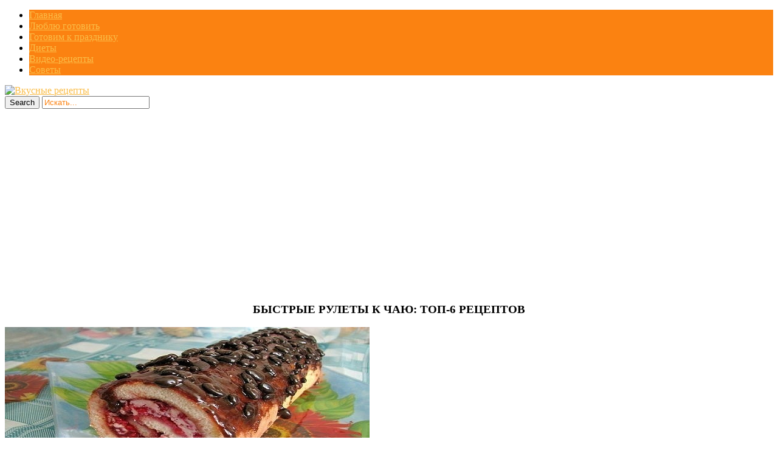

--- FILE ---
content_type: text/html; charset=UTF-8
request_url: https://rukuh24.ru/bystrye-rulety-k-chayu-top-6-receptov/
body_size: 13891
content:
<!DOCTYPE html>
<html  prefix="og: http://ogp.me/ns#">
<head>
<title>БЫСТРЫЕ РУЛЕТЫ К ЧАЮ: ТОП-6 РЕЦЕПТОВ | Кашеварим</title>
<meta charset="UTF-8"/>
<meta name="viewport" content="width=device-width, initial-scale=1.0" />
<link rel="profile" href="//gmpg.org/xfn/11">
<link rel="pingback" href="https://rukuh24.ru/xmlrpc.php"/>
<link rel="Shortcut Icon" href="https://rukuh24.ru/wp-content/themes/mansar/images/ico_rukuh24.png" type="image/x-icon" />

<script src="//ajax.googleapis.com/ajax/libs/jquery/1.11.0/jquery.min.js"></script>


<link rel="stylesheet" href="//rukuh24.ru/social-likes/social-likes_flat.css">
<link rel='stylesheet' href="//rukuh24.ru/modal/style.css" type="text/css" media="all" />
<script type="text/javascript" src="//rukuh24.ru/wp-content/themes/mansar/js/slidebox.js"></script>
<script type="text/javascript" src="//rukuh24.ru/modal/jquery.cookie.js"></script>
<script type="text/javascript" src="//rukuh24.ru/modal/modal.js"></script>
<meta name='robots' content='max-image-preview:large' />
<link rel='dns-prefetch' href='//fonts.googleapis.com' />
<link rel="alternate" type="application/rss+xml" title="Кашеварим &raquo; Лента" href="https://rukuh24.ru/feed/" />
<link rel="alternate" type="application/rss+xml" title="Кашеварим &raquo; Лента комментариев" href="https://rukuh24.ru/comments/feed/" />
<script type="text/javascript">
window._wpemojiSettings = {"baseUrl":"https:\/\/s.w.org\/images\/core\/emoji\/14.0.0\/72x72\/","ext":".png","svgUrl":"https:\/\/s.w.org\/images\/core\/emoji\/14.0.0\/svg\/","svgExt":".svg","source":{"concatemoji":"https:\/\/rukuh24.ru\/wp-includes\/js\/wp-emoji-release.min.js?ver=6.3.7"}};
/*! This file is auto-generated */
!function(i,n){var o,s,e;function c(e){try{var t={supportTests:e,timestamp:(new Date).valueOf()};sessionStorage.setItem(o,JSON.stringify(t))}catch(e){}}function p(e,t,n){e.clearRect(0,0,e.canvas.width,e.canvas.height),e.fillText(t,0,0);var t=new Uint32Array(e.getImageData(0,0,e.canvas.width,e.canvas.height).data),r=(e.clearRect(0,0,e.canvas.width,e.canvas.height),e.fillText(n,0,0),new Uint32Array(e.getImageData(0,0,e.canvas.width,e.canvas.height).data));return t.every(function(e,t){return e===r[t]})}function u(e,t,n){switch(t){case"flag":return n(e,"\ud83c\udff3\ufe0f\u200d\u26a7\ufe0f","\ud83c\udff3\ufe0f\u200b\u26a7\ufe0f")?!1:!n(e,"\ud83c\uddfa\ud83c\uddf3","\ud83c\uddfa\u200b\ud83c\uddf3")&&!n(e,"\ud83c\udff4\udb40\udc67\udb40\udc62\udb40\udc65\udb40\udc6e\udb40\udc67\udb40\udc7f","\ud83c\udff4\u200b\udb40\udc67\u200b\udb40\udc62\u200b\udb40\udc65\u200b\udb40\udc6e\u200b\udb40\udc67\u200b\udb40\udc7f");case"emoji":return!n(e,"\ud83e\udef1\ud83c\udffb\u200d\ud83e\udef2\ud83c\udfff","\ud83e\udef1\ud83c\udffb\u200b\ud83e\udef2\ud83c\udfff")}return!1}function f(e,t,n){var r="undefined"!=typeof WorkerGlobalScope&&self instanceof WorkerGlobalScope?new OffscreenCanvas(300,150):i.createElement("canvas"),a=r.getContext("2d",{willReadFrequently:!0}),o=(a.textBaseline="top",a.font="600 32px Arial",{});return e.forEach(function(e){o[e]=t(a,e,n)}),o}function t(e){var t=i.createElement("script");t.src=e,t.defer=!0,i.head.appendChild(t)}"undefined"!=typeof Promise&&(o="wpEmojiSettingsSupports",s=["flag","emoji"],n.supports={everything:!0,everythingExceptFlag:!0},e=new Promise(function(e){i.addEventListener("DOMContentLoaded",e,{once:!0})}),new Promise(function(t){var n=function(){try{var e=JSON.parse(sessionStorage.getItem(o));if("object"==typeof e&&"number"==typeof e.timestamp&&(new Date).valueOf()<e.timestamp+604800&&"object"==typeof e.supportTests)return e.supportTests}catch(e){}return null}();if(!n){if("undefined"!=typeof Worker&&"undefined"!=typeof OffscreenCanvas&&"undefined"!=typeof URL&&URL.createObjectURL&&"undefined"!=typeof Blob)try{var e="postMessage("+f.toString()+"("+[JSON.stringify(s),u.toString(),p.toString()].join(",")+"));",r=new Blob([e],{type:"text/javascript"}),a=new Worker(URL.createObjectURL(r),{name:"wpTestEmojiSupports"});return void(a.onmessage=function(e){c(n=e.data),a.terminate(),t(n)})}catch(e){}c(n=f(s,u,p))}t(n)}).then(function(e){for(var t in e)n.supports[t]=e[t],n.supports.everything=n.supports.everything&&n.supports[t],"flag"!==t&&(n.supports.everythingExceptFlag=n.supports.everythingExceptFlag&&n.supports[t]);n.supports.everythingExceptFlag=n.supports.everythingExceptFlag&&!n.supports.flag,n.DOMReady=!1,n.readyCallback=function(){n.DOMReady=!0}}).then(function(){return e}).then(function(){var e;n.supports.everything||(n.readyCallback(),(e=n.source||{}).concatemoji?t(e.concatemoji):e.wpemoji&&e.twemoji&&(t(e.twemoji),t(e.wpemoji)))}))}((window,document),window._wpemojiSettings);
</script>
<style type="text/css">
img.wp-smiley,
img.emoji {
	display: inline !important;
	border: none !important;
	box-shadow: none !important;
	height: 1em !important;
	width: 1em !important;
	margin: 0 0.07em !important;
	vertical-align: -0.1em !important;
	background: none !important;
	padding: 0 !important;
}
</style>
	<link rel='stylesheet' id='wp-block-library-css' href='https://rukuh24.ru/wp-includes/css/dist/block-library/style.min.css?ver=6.3.7' type='text/css' media='all' />
<style id='classic-theme-styles-inline-css' type='text/css'>
/*! This file is auto-generated */
.wp-block-button__link{color:#fff;background-color:#32373c;border-radius:9999px;box-shadow:none;text-decoration:none;padding:calc(.667em + 2px) calc(1.333em + 2px);font-size:1.125em}.wp-block-file__button{background:#32373c;color:#fff;text-decoration:none}
</style>
<style id='global-styles-inline-css' type='text/css'>
body{--wp--preset--color--black: #000000;--wp--preset--color--cyan-bluish-gray: #abb8c3;--wp--preset--color--white: #ffffff;--wp--preset--color--pale-pink: #f78da7;--wp--preset--color--vivid-red: #cf2e2e;--wp--preset--color--luminous-vivid-orange: #ff6900;--wp--preset--color--luminous-vivid-amber: #fcb900;--wp--preset--color--light-green-cyan: #7bdcb5;--wp--preset--color--vivid-green-cyan: #00d084;--wp--preset--color--pale-cyan-blue: #8ed1fc;--wp--preset--color--vivid-cyan-blue: #0693e3;--wp--preset--color--vivid-purple: #9b51e0;--wp--preset--gradient--vivid-cyan-blue-to-vivid-purple: linear-gradient(135deg,rgba(6,147,227,1) 0%,rgb(155,81,224) 100%);--wp--preset--gradient--light-green-cyan-to-vivid-green-cyan: linear-gradient(135deg,rgb(122,220,180) 0%,rgb(0,208,130) 100%);--wp--preset--gradient--luminous-vivid-amber-to-luminous-vivid-orange: linear-gradient(135deg,rgba(252,185,0,1) 0%,rgba(255,105,0,1) 100%);--wp--preset--gradient--luminous-vivid-orange-to-vivid-red: linear-gradient(135deg,rgba(255,105,0,1) 0%,rgb(207,46,46) 100%);--wp--preset--gradient--very-light-gray-to-cyan-bluish-gray: linear-gradient(135deg,rgb(238,238,238) 0%,rgb(169,184,195) 100%);--wp--preset--gradient--cool-to-warm-spectrum: linear-gradient(135deg,rgb(74,234,220) 0%,rgb(151,120,209) 20%,rgb(207,42,186) 40%,rgb(238,44,130) 60%,rgb(251,105,98) 80%,rgb(254,248,76) 100%);--wp--preset--gradient--blush-light-purple: linear-gradient(135deg,rgb(255,206,236) 0%,rgb(152,150,240) 100%);--wp--preset--gradient--blush-bordeaux: linear-gradient(135deg,rgb(254,205,165) 0%,rgb(254,45,45) 50%,rgb(107,0,62) 100%);--wp--preset--gradient--luminous-dusk: linear-gradient(135deg,rgb(255,203,112) 0%,rgb(199,81,192) 50%,rgb(65,88,208) 100%);--wp--preset--gradient--pale-ocean: linear-gradient(135deg,rgb(255,245,203) 0%,rgb(182,227,212) 50%,rgb(51,167,181) 100%);--wp--preset--gradient--electric-grass: linear-gradient(135deg,rgb(202,248,128) 0%,rgb(113,206,126) 100%);--wp--preset--gradient--midnight: linear-gradient(135deg,rgb(2,3,129) 0%,rgb(40,116,252) 100%);--wp--preset--font-size--small: 13px;--wp--preset--font-size--medium: 20px;--wp--preset--font-size--large: 36px;--wp--preset--font-size--x-large: 42px;--wp--preset--spacing--20: 0.44rem;--wp--preset--spacing--30: 0.67rem;--wp--preset--spacing--40: 1rem;--wp--preset--spacing--50: 1.5rem;--wp--preset--spacing--60: 2.25rem;--wp--preset--spacing--70: 3.38rem;--wp--preset--spacing--80: 5.06rem;--wp--preset--shadow--natural: 6px 6px 9px rgba(0, 0, 0, 0.2);--wp--preset--shadow--deep: 12px 12px 50px rgba(0, 0, 0, 0.4);--wp--preset--shadow--sharp: 6px 6px 0px rgba(0, 0, 0, 0.2);--wp--preset--shadow--outlined: 6px 6px 0px -3px rgba(255, 255, 255, 1), 6px 6px rgba(0, 0, 0, 1);--wp--preset--shadow--crisp: 6px 6px 0px rgba(0, 0, 0, 1);}:where(.is-layout-flex){gap: 0.5em;}:where(.is-layout-grid){gap: 0.5em;}body .is-layout-flow > .alignleft{float: left;margin-inline-start: 0;margin-inline-end: 2em;}body .is-layout-flow > .alignright{float: right;margin-inline-start: 2em;margin-inline-end: 0;}body .is-layout-flow > .aligncenter{margin-left: auto !important;margin-right: auto !important;}body .is-layout-constrained > .alignleft{float: left;margin-inline-start: 0;margin-inline-end: 2em;}body .is-layout-constrained > .alignright{float: right;margin-inline-start: 2em;margin-inline-end: 0;}body .is-layout-constrained > .aligncenter{margin-left: auto !important;margin-right: auto !important;}body .is-layout-constrained > :where(:not(.alignleft):not(.alignright):not(.alignfull)){max-width: var(--wp--style--global--content-size);margin-left: auto !important;margin-right: auto !important;}body .is-layout-constrained > .alignwide{max-width: var(--wp--style--global--wide-size);}body .is-layout-flex{display: flex;}body .is-layout-flex{flex-wrap: wrap;align-items: center;}body .is-layout-flex > *{margin: 0;}body .is-layout-grid{display: grid;}body .is-layout-grid > *{margin: 0;}:where(.wp-block-columns.is-layout-flex){gap: 2em;}:where(.wp-block-columns.is-layout-grid){gap: 2em;}:where(.wp-block-post-template.is-layout-flex){gap: 1.25em;}:where(.wp-block-post-template.is-layout-grid){gap: 1.25em;}.has-black-color{color: var(--wp--preset--color--black) !important;}.has-cyan-bluish-gray-color{color: var(--wp--preset--color--cyan-bluish-gray) !important;}.has-white-color{color: var(--wp--preset--color--white) !important;}.has-pale-pink-color{color: var(--wp--preset--color--pale-pink) !important;}.has-vivid-red-color{color: var(--wp--preset--color--vivid-red) !important;}.has-luminous-vivid-orange-color{color: var(--wp--preset--color--luminous-vivid-orange) !important;}.has-luminous-vivid-amber-color{color: var(--wp--preset--color--luminous-vivid-amber) !important;}.has-light-green-cyan-color{color: var(--wp--preset--color--light-green-cyan) !important;}.has-vivid-green-cyan-color{color: var(--wp--preset--color--vivid-green-cyan) !important;}.has-pale-cyan-blue-color{color: var(--wp--preset--color--pale-cyan-blue) !important;}.has-vivid-cyan-blue-color{color: var(--wp--preset--color--vivid-cyan-blue) !important;}.has-vivid-purple-color{color: var(--wp--preset--color--vivid-purple) !important;}.has-black-background-color{background-color: var(--wp--preset--color--black) !important;}.has-cyan-bluish-gray-background-color{background-color: var(--wp--preset--color--cyan-bluish-gray) !important;}.has-white-background-color{background-color: var(--wp--preset--color--white) !important;}.has-pale-pink-background-color{background-color: var(--wp--preset--color--pale-pink) !important;}.has-vivid-red-background-color{background-color: var(--wp--preset--color--vivid-red) !important;}.has-luminous-vivid-orange-background-color{background-color: var(--wp--preset--color--luminous-vivid-orange) !important;}.has-luminous-vivid-amber-background-color{background-color: var(--wp--preset--color--luminous-vivid-amber) !important;}.has-light-green-cyan-background-color{background-color: var(--wp--preset--color--light-green-cyan) !important;}.has-vivid-green-cyan-background-color{background-color: var(--wp--preset--color--vivid-green-cyan) !important;}.has-pale-cyan-blue-background-color{background-color: var(--wp--preset--color--pale-cyan-blue) !important;}.has-vivid-cyan-blue-background-color{background-color: var(--wp--preset--color--vivid-cyan-blue) !important;}.has-vivid-purple-background-color{background-color: var(--wp--preset--color--vivid-purple) !important;}.has-black-border-color{border-color: var(--wp--preset--color--black) !important;}.has-cyan-bluish-gray-border-color{border-color: var(--wp--preset--color--cyan-bluish-gray) !important;}.has-white-border-color{border-color: var(--wp--preset--color--white) !important;}.has-pale-pink-border-color{border-color: var(--wp--preset--color--pale-pink) !important;}.has-vivid-red-border-color{border-color: var(--wp--preset--color--vivid-red) !important;}.has-luminous-vivid-orange-border-color{border-color: var(--wp--preset--color--luminous-vivid-orange) !important;}.has-luminous-vivid-amber-border-color{border-color: var(--wp--preset--color--luminous-vivid-amber) !important;}.has-light-green-cyan-border-color{border-color: var(--wp--preset--color--light-green-cyan) !important;}.has-vivid-green-cyan-border-color{border-color: var(--wp--preset--color--vivid-green-cyan) !important;}.has-pale-cyan-blue-border-color{border-color: var(--wp--preset--color--pale-cyan-blue) !important;}.has-vivid-cyan-blue-border-color{border-color: var(--wp--preset--color--vivid-cyan-blue) !important;}.has-vivid-purple-border-color{border-color: var(--wp--preset--color--vivid-purple) !important;}.has-vivid-cyan-blue-to-vivid-purple-gradient-background{background: var(--wp--preset--gradient--vivid-cyan-blue-to-vivid-purple) !important;}.has-light-green-cyan-to-vivid-green-cyan-gradient-background{background: var(--wp--preset--gradient--light-green-cyan-to-vivid-green-cyan) !important;}.has-luminous-vivid-amber-to-luminous-vivid-orange-gradient-background{background: var(--wp--preset--gradient--luminous-vivid-amber-to-luminous-vivid-orange) !important;}.has-luminous-vivid-orange-to-vivid-red-gradient-background{background: var(--wp--preset--gradient--luminous-vivid-orange-to-vivid-red) !important;}.has-very-light-gray-to-cyan-bluish-gray-gradient-background{background: var(--wp--preset--gradient--very-light-gray-to-cyan-bluish-gray) !important;}.has-cool-to-warm-spectrum-gradient-background{background: var(--wp--preset--gradient--cool-to-warm-spectrum) !important;}.has-blush-light-purple-gradient-background{background: var(--wp--preset--gradient--blush-light-purple) !important;}.has-blush-bordeaux-gradient-background{background: var(--wp--preset--gradient--blush-bordeaux) !important;}.has-luminous-dusk-gradient-background{background: var(--wp--preset--gradient--luminous-dusk) !important;}.has-pale-ocean-gradient-background{background: var(--wp--preset--gradient--pale-ocean) !important;}.has-electric-grass-gradient-background{background: var(--wp--preset--gradient--electric-grass) !important;}.has-midnight-gradient-background{background: var(--wp--preset--gradient--midnight) !important;}.has-small-font-size{font-size: var(--wp--preset--font-size--small) !important;}.has-medium-font-size{font-size: var(--wp--preset--font-size--medium) !important;}.has-large-font-size{font-size: var(--wp--preset--font-size--large) !important;}.has-x-large-font-size{font-size: var(--wp--preset--font-size--x-large) !important;}
.wp-block-navigation a:where(:not(.wp-element-button)){color: inherit;}
:where(.wp-block-post-template.is-layout-flex){gap: 1.25em;}:where(.wp-block-post-template.is-layout-grid){gap: 1.25em;}
:where(.wp-block-columns.is-layout-flex){gap: 2em;}:where(.wp-block-columns.is-layout-grid){gap: 2em;}
.wp-block-pullquote{font-size: 1.5em;line-height: 1.6;}
</style>
<link rel='stylesheet' id='social-icons-general-css' href='//rukuh24.ru/wp-content/plugins/social-icons/assets/css/social-icons.css?ver=1.7.4' type='text/css' media='all' />
<link rel='stylesheet' id='style-css' href='https://rukuh24.ru/wp-content/themes/mansar/style.css?ver=6.3.7' type='text/css' media='all' />
<link rel='stylesheet' id='googleFonts1-css' href='http://fonts.googleapis.com/css?family=Open+Sans%3A400%2C700&#038;ver=6.3.7' type='text/css' media='all' />
<link rel='stylesheet' id='googleFonts2-css' href='http://fonts.googleapis.com/css?family=Bree+Serif&#038;ver=6.3.7' type='text/css' media='all' />
<script type='text/javascript' src='https://rukuh24.ru/wp-includes/js/jquery/jquery.min.js?ver=3.7.0' id='jquery-core-js'></script>
<script type='text/javascript' src='https://rukuh24.ru/wp-includes/js/jquery/jquery-migrate.min.js?ver=3.4.1' id='jquery-migrate-js'></script>
<script type='text/javascript' src='https://rukuh24.ru/wp-content/themes/mansar/js/common-scripts.js?ver=6.3.7' id='mansar-common-scripts-js'></script>
<link rel="https://api.w.org/" href="https://rukuh24.ru/wp-json/" /><link rel="alternate" type="application/json" href="https://rukuh24.ru/wp-json/wp/v2/posts/33123" /><link rel="EditURI" type="application/rsd+xml" title="RSD" href="https://rukuh24.ru/xmlrpc.php?rsd" />
<meta name="generator" content="WordPress 6.3.7" />
<link rel="canonical" href="https://rukuh24.ru/bystrye-rulety-k-chayu-top-6-receptov/" />
<link rel='shortlink' href='https://rukuh24.ru/?p=33123' />
<link rel="alternate" type="application/json+oembed" href="https://rukuh24.ru/wp-json/oembed/1.0/embed?url=https%3A%2F%2Frukuh24.ru%2Fbystrye-rulety-k-chayu-top-6-receptov%2F" />
<link rel="alternate" type="text/xml+oembed" href="https://rukuh24.ru/wp-json/oembed/1.0/embed?url=https%3A%2F%2Frukuh24.ru%2Fbystrye-rulety-k-chayu-top-6-receptov%2F&#038;format=xml" />
<!-- Start Fluid Video Embeds Style Tag -->
<style type="text/css">
/* Fluid Video Embeds */
.fve-video-wrapper {
    position: relative;
    overflow: hidden;
    height: 0;
    background-color: transparent;
    padding-bottom: 56.25%;
    margin: 0.5em 0;
}
.fve-video-wrapper iframe,
.fve-video-wrapper object,
.fve-video-wrapper embed {
    position: absolute;
    display: block;
    top: 0;
    left: 0;
    width: 100%;
    height: 100%;
}
.fve-video-wrapper a.hyperlink-image {
    position: relative;
    display: none;
}
.fve-video-wrapper a.hyperlink-image img {
    position: relative;
    z-index: 2;
    width: 100%;
}
.fve-video-wrapper a.hyperlink-image .fve-play-button {
    position: absolute;
    left: 35%;
    top: 35%;
    right: 35%;
    bottom: 35%;
    z-index: 3;
    background-color: rgba(40, 40, 40, 0.75);
    background-size: 100% 100%;
    border-radius: 10px;
}
.fve-video-wrapper a.hyperlink-image:hover .fve-play-button {
    background-color: rgba(0, 0, 0, 0.85);
}
</style>
<!-- End Fluid Video Embeds Style Tag -->

<!-- Open Graph Meta Data by WP-Open-Graph plugin-->
<meta property="og:site_name" content="Кашеварим" />
<meta property="og:locale" content="ru_ru" />
<meta property="og:type" content="article" />
<meta property="og:image:width" content="600" />
<meta property="og:image:height" content="300" />
<meta property="og:image" content="https://rukuh24.ru/wp-content/uploads/2019/01/1546624834__rukuh24_ru.jpg" />
<meta property="og:title" content="БЫСТРЫЕ РУЛЕТЫ К ЧАЮ: ТОП-6 РЕЦЕПТОВ" />
<meta property="og:url" content="https://rukuh24.ru/bystrye-rulety-k-chayu-top-6-receptov/" />
<meta property="og:description" content="БЫСТРЫЕ РУЛЕТЫ К ЧАЮ: ТОП-6 РЕЦЕПТОВ" />
<!-- /Open Graph Meta Data -->
	  <!--Customizer CSS--> 
      
	  <style type="text/css">
	        
		                					      #main-nav  #main-menu li,  .widget_nav_menu #menu-top-menu li, .widget_nav_menu ul li, .search-block #s:focus, 
			  .not-found-block #s:focus, .button:hover, .next-image a:hover, .previous-image a:hover, #respond .form-submit input:hover,
			  
			  
			  .widget_nav_menu #menu-top-menu li, .widget_archive ul li, .widget_categories ul li, .widget_meta ul li, .widget_nav_menu ul li,
			  .widget_pages ul li
			  
			   {background-color: #fb8211;}
			  .search-block #s, .post-meta, #crumbs, .top-nav li a, #main-footer a, footer h4
			  {color:#fb8211;}
			  .article-footer .tags a, .widget_tag_cloud a{border: 1px solid #fb8211;}
			  #main-nav #main-menu ul li, #top-nav ul li{border-bottom: 1px solid #fb8211; }
			  
					      .catbox a, .hcat a:visited, #main-nav  #main-menu li:hover, #main-nav #main-menu li.current-menu-item, 
			  .widget_nav_menu #menu-top-menu li:hover, .widget_archive ul li:hover, .widget_categories ul li:hover, .widget_meta ul li:hover, .widget_pages ul li a:hover, .widget_nav_menu ul li:hover {background-color: #fabd48;}
			  a, .cdetail h3 a:hover, .cdetail h2 a:hover, .mansar-category-posts li p, .widget_recent_entries li a{color:#fabd48;} 
			  .related-article h5 a, .widget_recent_comments li a{color:#fabd48;}
			  #main-footer{border-bottom: 3px solid #fabd48;}
						
			@media only screen and (max-width: 985px) and (min-width: 768px){
			#main-nav #main-menu ul li{background-color:#C58488;}
			#main-nav #main-menu li:hover{background-color:#C58488;}
						#top-header ul, #main-menu, #main-nav #main-menu ul li, #main-nav #main-menu li:hover{background-color: #fb8211;}
									#main-nav  #main-menu li a:hover, #main-nav  #main-menu li ul li a:hover{ background-color: #fabd48 !important;}
			#main-menu{border-bottom-color: #fabd48;}
						}
			
			@media only screen and (max-width: 767px) and (min-width: 480px){
            .post-container,.page-container,.cat-container,.home-container {margin-left:0px !important;}
            #main-nav #main-menu ul li{background-color:#C58488;}
			#main-nav #main-menu li:hover{background-color:#C58488;}
						#main-nav #main-menu ul li, #main-nav #main-menu li:hover{background-color: #fb8211;}
									#main-nav  #main-menu li a:hover, #main-nav  #main-menu li ul li a:hover { background-color: #fabd48 !important; }
			#main-menu{border-bottom-color: #fabd48;}
						}
			@media only screen and (max-width: 479px){
			.post-container,.page-container,.cat-container,.home-container {margin-left:0px !important;}
			#main-nav #main-menu li:hover{background-color:#C58488;}
						
			#main-nav #main-menu ul li, #main-nav #main-menu li:hover{background-color: #fb8211;}
									#main-nav  #main-menu li a:hover, #main-nav  #main-menu li ul li a:hover {background-color: #fabd48 !important;}
			#main-menu{ border-bottom-color: #fabd48;}
						}
			
	  </style>
      <!--/Customizer CSS-->
		
<script async src="//pagead2.googlesyndication.com/pagead/js/adsbygoogle.js"></script>
<script>
     (adsbygoogle = window.adsbygoogle || []).push({
          google_ad_client: "ca-pub-8690493872282147",
          enable_page_level_ads: true
     });
</script>
<script async src="https://pagead2.googlesyndication.com/pagead/js/adsbygoogle.js?client=ca-pub-8690493872282147"
     crossorigin="anonymous"></script>
</head>

  <style type="text/css" media="screen">
    #for-user { display:none !important; }
  </style>


<body class="post-template-default single single-post postid-33123 single-format-standard">
<!--LiveInternet counter--><script type="text/javascript">
new Image().src = "//counter.yadro.ru/hit?r"+
escape(document.referrer)+((typeof(screen)=="undefined")?"":
";s"+screen.width+"*"+screen.height+"*"+(screen.colorDepth?
screen.colorDepth:screen.pixelDepth))+";u"+escape(document.URL)+
";h"+escape(document.title.substring(0,150))+
";"+Math.random();</script><!--/LiveInternet-->

<script src="//rukuh24.ru/social-likes/social-likes.min.js"></script>


	<nav id="main-nav" class="top-bar">
	    <div id="main-nav-wrap" class="container">
	    <!-- Main Menu -->
    			<div id="menu-icon" class="pos-1"></div><ul id="main-menu" class="menu"><li id="menu-item-5326" class="menu-item menu-item-type-custom menu-item-object-custom menu-item-home menu-item-5326"><a href="http://rukuh24.ru">Главная</a></li>
<li id="menu-item-10977" class="menu-item menu-item-type-taxonomy menu-item-object-category current-post-ancestor current-menu-parent current-post-parent menu-item-10977"><a href="https://rukuh24.ru/category/liubliu-gotoviti/">Люблю готовить</a></li>
<li id="menu-item-10975" class="menu-item menu-item-type-taxonomy menu-item-object-category menu-item-10975"><a href="https://rukuh24.ru/category/gotovim-k-prazdniku/">Готовим к празднику</a></li>
<li id="menu-item-10976" class="menu-item menu-item-type-taxonomy menu-item-object-category menu-item-10976"><a href="https://rukuh24.ru/category/diety/">Диеты</a></li>
<li id="menu-item-11923" class="menu-item menu-item-type-taxonomy menu-item-object-category menu-item-11923"><a href="https://rukuh24.ru/category/video-recepty/">Видео-рецепты</a></li>
<li id="menu-item-10978" class="menu-item menu-item-type-taxonomy menu-item-object-category menu-item-10978"><a href="https://rukuh24.ru/category/sovety/">Советы</a></li>
</ul>
		</div>
		<div class="clr"></div>
	</nav>
	<header id="top-header">
	    <div class="container">
         
          <a href='//rukuh24.ru/' title='Вкусные рецепты'><img src='//rukuh24.ru/wp-content/themes/mansar/images/head.png' alt='Вкусные рецепты'></a>

<!--
            <h2>			   
            <a title="Mansar" href="https://rukuh24.ru/" class="logo" >Кашеварим</a>
						</h2>-->





       	    <div class="search-block">
	            <form method="get" id="searchform" class="clr" action="https://rukuh24.ru/">
                    <input class="search-button" type="submit" value="Search">
					<input type="text" id="s" name="s" value="Искать..." onfocus="if (this.value == 'Искать...') {this.value = ''; }" onblur="if (this.value == '') {this.value = 'Искать...';}">
			    </form>
		    </div>

            <div class="clr"></div>
        </div> <!-- end #container -->
	</header> <!-- end header -->


	<div class="container mtop">
		<div id="inner-content">
	<section id="content" class="first clearfix" role="main">
		<div class="post-container">
			               	   			        <article id="post-33123" class="post-33123 post type-post status-publish format-standard has-post-thumbnail hentry category-liubliu-gotoviti" role="article">
  						<div class="singlebox">
<center>
</center>
                                <header class="article-header" >
	<center><h1 class="post-title">БЫСТРЫЕ РУЛЕТЫ К ЧАЮ: ТОП-6 РЕЦЕПТОВ</h1>


</center>



									<div id="post-meta">		
<p class="post-meta vsmall">
	
	

</p>
<div class="clear"></div>
</div>
								</header> <!-- end header -->
								<section class="entry-content clearfix">
									<p><img decoding="async" fetchpriority="high" src="https://rukuh24.ru/wp-content/uploads/2019/01/1546624834__rukuh24_ru.jpg" alt="" width="600" height="300" class="aligncenter size-full wp-image-33125" /></p>
<p><strong>1) БИСКВИТНЫЙ РУЛЕТ</strong></p>
<p>ИНГРЕДИЕНТЫ:</p>
<p>Для бисквита:<br />
4 яйца<br />
100 г сахара<br />
1 ч.л. разрыхлителя<br />
150 г муки</p>
<p>ПРИГОТОВЛЕНИЕ:<br />
Яйца взбить с сахаром, добавить разрыхлитель и муку и взбить (я взбивала блендером). Противень застелить бумагой для выпечки, смазать раст. маслом, вылить тесто толщиной 3-5 мм и запечь в разогретой до 180* духовке 15 мин. Взять кухонное полотенце, намочить водой и расстелить на столе. Готовый бисквит перевернуть на полотенце, убрать бумагу для выпечки и аккуратно вместе с влажным полотенцем закрутить в рулет туго. Дать остыть.</p>
<p>Крем:<br />
3 ст.л. сметаны жирной<br />
100 г творога<br />
100 г сахара<br />
2 ст.л. ягод пареной брусники ( можно и другие )<br />
Все взбить в блендере.Аккуратно раскрутить полотенце с рулетом, смазать бисквит кремом и закрутить обратно уже без полотенца. Готовый рулет украсить оставшимся кремом и шоколадом, натертым на мелкой терке. Дать настояться.</p>
<p><strong>2) БЫСТРЫЙ РУЛЕТ НА СГУЩЕННОМ МОЛОКЕ</strong></p>
<p>ИНГРЕДИЕНТЫ:</p>
<p>Тесто:<br />
сгущенное молоко — 1 банка;<br />
яйцо куриное — 2 шт;<br />
соль — щепотка;<br />
сода — 1/2 ч.л;<br />
лимон — для погашения соды;<br />
мука — 1 ст;<br />
подсолнечное масло — для смазки;</p>
<p>Начинка:<br />
твороженная масса с курагой — 200-300 г.</p>
<p>ПРИГОТОВЛЕНИЕ:<br />
В миску я налила сгущенное молоко, добавила яйца, все взбила венчиком. Из половинки лимона выдавила сок и погасила им соду, вылив полученную жидкость в миску. Добавив щепотку соли, я постепенно всыпала муку и перемешала все до получения жидкого теста однородной консистенции.Готовое тесто я вылила на застеленный и смазанный подсолнечным маслом противень, помогая ему равномерно растечься. Поставила противень в разогретую духовку до 150 гр. на 20-25 минут.</p>
<p>Когда тесто слегка поднялось и подрумянилось, я достала его из духовки и смазала твороженой массой с курагой, которую купила в магазине. Вот именно тут я бы сначала смазала тесто чем-то спиртовым перед тем, как смазывать творогом. Аккуратно свернула тесто рулетом, стараясь не допускать появления трещин по бокам. Но тесто получилось, как мне показалось, слишком пышным. В любом случае, у меня все неплохо свернулось приятным на вид рулетиком. Свернутый рулетик я разрезала на порционные кусочки и выложила на блюдо.</p>
<p><strong>3) БИСКВИТНЫЙ РУЛЕТ С МАЛИНОЙ</strong></p>
<p>ИНГРЕДИЕНТЫ:<br />
4 сырых куриных яйца<br />
350 г сахарного песка<br />
130 г муки<br />
2 столовые ложки молока<br />
2 столовые ложки какао<br />
250 г сливочного масла<br />
300 г свежей малины<br />
150 г малинового варенья<br />
семечки в шоколаде для украшения</p>
<p>ПРИГОТОВЛЕНИЕ:<br />
Куриные яйца смешиваем с сахаром (270 г) с помощью ручного венчика или миксера в небольшой кастрюле.<br />
Ставим эту посудину на водяную баню и интенсивно перемешиваем яичную массу до увеличения ее в 2-3 раза.Важно не перегреть тесто, оно должно светлеть и увеличиваться на самом маленьком огне.</p>
<p>В это время духовка уже разогревается.Снимаем кастрюлю с плиты и продолжаем взбивать массу до комнатной температуры.Когда она остыла, начинаем вводить муку, добавляя ее по одной столовой ложке.<br />
Аккуратно выливаем тесто на противень, застеленный пергаментом.Выпекаем бисквит около пятнадцати минут, пока верх слегка не подрумянится.В это время займемся кремом.</p>
<p>200 г сливочного масла комнатной температуры взбиваем с оставшимся сахаром. Потом добавляем к ним промытую и просушенную малину и перемешиваем крем до нужной консистенции.Готовый бисквит скручиваем рулетом вместе с пергаментом и оставляем немного остыть.Затем разворачиваем его, удаляем бумагу и смазываем жидким малиновым вареньем. Это и будет наша пропитка.После этого выкладываем на пропитанное тесто крем и сворачиваем рулет.</p>
<p>Растапливаем оставшееся сливочное масло с молоком. Добавляем 3 столовых ложки сахара и какао, перемешиваем и доводим до кипения.Готовой глазурью поливаем рулет и посыпаем шоколадными семечками.Убираем рулет в холодильник на 9-10 часов.</p>
<p><strong>4) БИСКВИТНЫЙ РУЛЕТ С ДЖЕМОМ</strong></p>
<p>ИНГРЕДИЕНТЫ:</p>
<p>Для рулета:<br />
Яйца крупные — 3 шт.<br />
Сахар — 100 гр.<br />
Молоко — 5 ст.л.<br />
Ванильный сахар — 1 шт.<br />
Разрыхлитель — 1 ч.л.<br />
Соль — щепотка<br />
Мука — 120 гр.<br />
Клубничный джем для начинки.<br />
Сахарная пудра для подачи.</p>
<p>Для масляно — сливочного крема:<br />
Масло сливочное размягченное, комнатной температуры- 100 гр.,<br />
Сахарная пудра — 200 гр.,<br />
Сливки 33% — 150 мл.,</p>
<p>ПРИГОТОВЛЕНИЕ:<br />
1. Взбить яйца до густой бледно-желтой пены, взбивать минут пять.Продолжать взбивать, постепенно добавляя сахар. Добавить ванильный сахар, разрыхлитель, соль, молоко. затем, постепенно добавить муку и взбивать до однородной массы.<br />
2. Противень смазать растительным маслом, положить бумагу для выпечки, и её тоже смазать растительным маслом (я все эти процедуры делать не стала, т.к. у меня хорошая профессиональная бумага д/в)<br />
3. Вылить тесто в подготовленную форму, равномерно распределив тесто по всему протвиню и в угалках.<br />
4. Запекаем бисквит в нагретой духовке до 180 гр. 14-15 минут.<br />
5. Пока выпекается бисквит, на чистое кухонное полотенце обильно через ситечко посыпать сахарную пудру.<br />
6. Испеченный бисквит, сразу же горячий, аккуратно переложить на салфетку с сахарной пудрой, бумагой вверх. Аккуратно отделить от коржа бумагу, и свернуть с узкого края бисквита, вместе с полотенцем в рулет.<br />
7. Завернутый рулет охладить на решетке минут 30.<br />
8. Пока охлаждается рулет, можно приготовить крем.<br />
Размягченное сливочное масло комнатной температуры взбить до пушистого мягкого крема. Продолжать взбивать, постепенно добавляя сахарную пудру, до однородного крема. Постепенно вливаем сливки, и взбиваем до однородного пушистого белого сливочного крема, сахарная пудра должна полностью растворится. (сливки вливаем постепенно, если крем очень густой — продолжайте добавлять сливки, если крем получился жидким — добавьте ещё немного сахарной пудры)<br />
9. Остывший бисквит развернуть, обрезать края по 1 см.<br />
Смазать корж кремом, сверху крема — клубничным джемом. Снова свернуть в рулет, обернуть пергаментной бумагой, убрать в холодильник часа на три, или на ночь.</p>
<p><strong>5) БИСКВИТНЫЙ РУЛЕТ</strong></p>
<p>ИНГРЕДИЕНТЫ:</p>
<p>Бисквит:<br />
1/4 ст. молока<br />
2 ст. л. сливочного масла<br />
100 г муки<br />
40 г крахмала<br />
1 ч. л. разрыхлителя (или 1 ч.л. соды без горки)<br />
2/3 ст. сахара<br />
1/4 ч. л. соли<br />
3 яйца</p>
<p>Начинка:<br />
любая</p>
<p>ПРИГОТОВЛЕНИЕ:</p>
<p>Бисквит:<br />
Разогреть духовку до 190С. Застелить пергаментом противень размером ~ 42х30 см. (у меня 25х37см)<br />
В кастрюльке нагреть молоко со сливочным маслом почти до кипения.Взбить миксером яйца и сахар до увеличения массы втрое (она должна иметь консистенцию густого крема). Взбивать около 10 мин.</p>
<p>Просеять муку и крахмал с разрыхлителем и солью.Всыпать мучную смесь во взбитые яйца, аккуратно перемешивая снизу вверх лопаткой.Отложить несколько ложек теста в тёплое молоко с маслом и перемешать.Влить массу в основное тесто, перемешать.Выложить тесто на противень, разровнять и выпекать около ~ 15 мин (зависит от вашей духовки. Если передержать, рулет может поломаться, т.к. пересушиться. У некоторых девочек бисквит готовится за 6 мин. Экспериментируйте).</p>
<p>Готовый бисквит будет иметь золотистую поверхность.Готовый бисквит можно свернуть рулетом сразу или после остывания. Бумагу сняла. Растопила немного клубничного джема, смазала. Сверху взбитыми сливками (200 мл сливок пол стакана сах. пудры). Свернула. И тут же разрезала. Даже никакая пропитка не нужна — мягко, вкусно!</p>
<p><strong>6) БАНАНОВЫЙ РУЛЕТ</strong></p>
<p>ИНГРЕДИЕНТЫ:<br />
Сгущенное молоко — 1/2 банки<br />
Яйца куриные – 1 шт.<br />
Мука – 3 ст. л. с горкой<br />
Ванилин – 1 ч. л.<br />
Разрыхлитель – 1 ч. л. (или 1 ч. л. гашеной соды)</p>
<p>Для крема:<br />
Сгущенное молоко — 1/2 банки<br />
Масло сливочное размягченное – 100 г (1/2 пачки)</p>
<p>Для начинки и украшения:<br />
Банан большой — 1 шт.<br />
Измельченный грецкий орех для посыпки готового рулета — 2 горсти</p>
<p>ПРИГОТОВЛЕНИЕ:<br />
1. Разогрейте духовку до 180 градусов.<br />
2. В отдельной миске смешайте яйцо, муку, сгущенное молоко, ванилин и разрыхлитель. Тесто должно получиться довольно жидкое.<br />
3. На противень постелите смазанную маслом бумагу для выпечки. На бумагу вылейте тесто и разровняйте его так, чтобы боковая сторона была соразмерна длине банана. Поместите противень в духовку и выпекайте при 180 градусах в течение 5–7 минут до золотистого цвета. Тем временем намочите кухонное полотенце и хорошо его отожмите. И приступите к приготовлению крема.<br />
4. Для этого смешайте миксером размягченное сливочное масло и сгущенное молоко в отдельной чашке так, чтобы не было комков.<br />
5. Готовый горячий корж поместите на влажное полотенце, сразу смажьте его кремом (не забудьте оставить крем для смазывания верхней части рулета). На край коржа поместите очищенный банан и аккуратно сверните рулет.<br />
6. Верх рулета также смажьте кремом.<br />
7. Грецкие орехи измельчите и посыпьте ими рулет. Вы также можете украсить рулет кусочками клубники или киви. Можно не смазывать верх рулета кремом, а посыпать его сахарной пудрой.</p>
																		<div class="clr"></div>
								</section> <!-- end section -->
								<footer class="article-footer">
								    									<p class="tags"></p>
                                    
								</footer> <!-- end footer -->

<div class="social-likes" style="width:100%; text-align:center; padding:10px 0 10px 0">
<div class="facebook" title="Поделиться ссылкой на Фейсбуке">Поделиться в Facebook</div>
	<div class="vkontakte" title="Поделиться ссылкой во Вконтакте">VK</div>
         <div class="odnoklassniki" title="Поделиться ссылкой в Одноклассниках">OK</div>
</div>
 
<div style="width:100%; padding-top:20px;">

 <center>       

<h4 class="entry-title">
          <a href="//rukuh24.ru">  МНОГО РЕЦЕПТОВ ТУТ >>>>></a>
        </h4>

<script async src="https://pagead2.googlesyndication.com/pagead/js/adsbygoogle.js"></script>
<ins class="adsbygoogle"
     style="display:block"
     data-ad-format="autorelaxed"
     data-ad-client="ca-pub-8690493872282147"
     data-ad-slot="3094988934"></ins>
<script>
     (adsbygoogle = window.adsbygoogle || []).push({});
</script>
</center>
                                <section class="single-box related-articles">
   <!--     <h4 class="entry-title">
            Популярные статьи
        </h4>     	-->
            
            
	     <div class="related-article bot-col">
								  
                  <figure class="entry-image">
                  
                      <a onclick="return !window.open(this.href)" href="https://rukuh24.ru/potryasayushhiy-kapustnyy-rulet-s-myasom/">
                      <img width="400" height="220" src="https://rukuh24.ru/wp-content/uploads/2019/01/potryasayushhij_kapustnyj_rulet_s_myasom__rukuh24_ru-400x220.png" class="attachment-thumbnail size-thumbnail wp-post-image" alt="" decoding="async" loading="lazy" /></a>
              
                  </figure>
                         <div style="height:100px; overflow:hidden;"> <h5><a href="https://rukuh24.ru/potryasayushhiy-kapustnyy-rulet-s-myasom/">Потрясающий капустный рулет с мясом</a></h5></div>
                      
                  
                  
              </div>
        
    		    
	     <div class="related-article bot-col">
								  
                  <figure class="entry-image">
                  
                      <a onclick="return !window.open(this.href)" href="https://rukuh24.ru/shokoladnoe-pirozhnoe-s-vishney-ochen-vk/">
                      <img width="400" height="220" src="https://rukuh24.ru/wp-content/uploads/2019/01/shokoladnoe_pirozhnoe_s_vishnej_ochen_vkusno__rukuh24_ru-400x220.jpg" class="attachment-thumbnail size-thumbnail wp-post-image" alt="" decoding="async" loading="lazy" /></a>
              
                  </figure>
                         <div style="height:100px; overflow:hidden;"> <h5><a href="https://rukuh24.ru/shokoladnoe-pirozhnoe-s-vishney-ochen-vk/">Шоколадное пирожное с вишней. Очень вкусно</a></h5></div>
                      
                  
                  
              </div>
        
    		    
	     <div class="related-article bot-col">
								  
                  <figure class="entry-image">
                  
                      <a onclick="return !window.open(this.href)" href="https://rukuh24.ru/bezumno-vkusnyy-varenyy-govyazhiy-yazyk/">
                      <img width="400" height="220" src="https://rukuh24.ru/wp-content/uploads/2018/09/bezumno_vkusnyj_varenyj_govyazhij_yazyk__rukuh.ru-400x220.jpg" class="attachment-thumbnail size-thumbnail wp-post-image" alt="" decoding="async" loading="lazy" /></a>
              
                  </figure>
                         <div style="height:100px; overflow:hidden;"> <h5><a href="https://rukuh24.ru/bezumno-vkusnyy-varenyy-govyazhiy-yazyk/">Безумно вкусный вареный говяжий язык</a></h5></div>
                      
                  
                  
              </div>
        
    		    
	     <div class="related-article bot-col">
								  
                  <figure class="entry-image">
                  
                      <a onclick="return !window.open(this.href)" href="https://rukuh24.ru/bystraya-picca-na-mayoneze-za-10-minut-r/">
                      <img width="400" height="220" src="https://rukuh24.ru/wp-content/uploads/2018/08/bystraya_picca_na_majoneze_za_10_minut_-_raz_dva_i_gotovo__rukuh.ru-400x220.jpg" class="attachment-thumbnail size-thumbnail wp-post-image" alt="" decoding="async" loading="lazy" /></a>
              
                  </figure>
                         <div style="height:100px; overflow:hidden;"> <h5><a href="https://rukuh24.ru/bystraya-picca-na-mayoneze-za-10-minut-r/">Быстрая пицца на майонезе за 10 минут — раз, два и готово</a></h5></div>
                      
                  
                  
              </div>
        
    					



                                                       

 </div>

					</article> <!-- end article -->

                					</div>
	</section> <!-- end #main -->



<div id="last" style="position: absolute;bottom: -50px;"></div>
<aside id="sidebar"> 
	<div id="secondary" class="widget-area" role="complementary">
									<aside id="themegrill_social_icons-2" class="widget social-icons widget_social_icons">		
		<ul class="social-icons-lists icons-background-rounded">

			
				<li class="social-icons-list-item">
					<a href="https://www.facebook.com/AllVkusno.ru" target="_blank"  class="social-icon">
						<span class="socicon socicon-facebook" style="padding: 43px; font-size: 40px; background-color: #3e5b98"></span>

											</a>
				</li>

			
				<li class="social-icons-list-item">
					<a href="https://ok.ru/receptikitut" target="_blank"  class="social-icon">
						<span class="socicon socicon-odnoklassniki" style="padding: 43px; font-size: 40px; background-color: #f48420"></span>

											</a>
				</li>

			
				<li class="social-icons-list-item">
					<a href="https://vk.com/nashakuhnia" target="_blank"  class="social-icon">
						<span class="socicon socicon-vkontakte" style="padding: 43px; font-size: 40px; background-color: #5a7fa6"></span>

											</a>
				</li>

			
		</ul>

		</aside><aside id="text-3" class="widget widget_text">			<div class="textwidget"><p><center><script async src="//pagead2.googlesyndication.com/pagead/js/adsbygoogle.js"></script><br />
<!-- rukuh24_side --><br />
<ins class="adsbygoogle"
     style="display:inline-block;width:300px;height:600px"
     data-ad-client="ca-pub-8690493872282147"
     data-ad-slot="9647560702"></ins><br />
<script>
(adsbygoogle = window.adsbygoogle || []).push({});
</script></center></p>
</div>
		</aside><aside id="text-4" class="widget widget_text">			<div class="textwidget"><p><center><br />
<script async src="//pagead2.googlesyndication.com/pagead/js/adsbygoogle.js"></script><br />
<ins class="adsbygoogle"
     style="display:inline-block;width:300px;height:600px"
     data-ad-client="ca-pub-8690493872282147"
     data-ad-slot="6727780447"></ins><br />
<script>
     (adsbygoogle = window.adsbygoogle || []).push({});
</script><br />
</center></p>
</div>
		</aside>    	    	</div><!-- #secondary -->
</aside>

</div> <!-- end inner-content -->
    </div> <!-- end content -->
        <div class="clr"></div>
			<footer id="main-footer">
				<div id="inner-footer" class="container">
                   															<div class="clr"></div>
				</div>
				<div id="bottom-footer">
				    <div class="layout-wrap container">
                       <div id="footer-logo" class="five-col">
                         <p></p> 
                       </div>
					 <!-- Footer Menu -->  
     	            					<div id="footer-social-icons" class="seven-col last">
                                                                                                                                                                          				    </div>
					<div id="footer-copyright">
                       <p class="vsmall"> <span class="alignleft">Кашеварим 2018 - 2023</span>
                      
                       <span class="alignright ">


</span></p>
                    </div>
                    </div>
                </div><!-- end #inner-footer -->
			</footer> <!-- end footer -->
        <div id="gototop">Наверх</div>
	
        <script type='text/javascript' id='q2w3_fixed_widget-js-extra'>
/* <![CDATA[ */
var q2w3_sidebar_options = [{"sidebar":"primary-sidebar","use_sticky_position":false,"margin_top":10,"margin_bottom":0,"stop_elements_selectors":"","screen_max_width":800,"screen_max_height":0,"widgets":["#text-4"]}];
/* ]]> */
</script>
<script type='text/javascript' src='https://rukuh24.ru/wp-content/plugins/q2w3-fixed-widget/js/frontend.min.js?ver=6.2.3' id='q2w3_fixed_widget-js'></script>
<center>

<!--LiveInternet logo--><a href="//www.liveinternet.ru/click"
target="_blank"><img src="//counter.yadro.ru/logo?58.6"
title="LiveInternet"
alt="" border="0" width="88" height="31"/></a><!--/LiveInternet-->

</center>

    </body>
</html>

<div id="for-user"></div>

--- FILE ---
content_type: text/html; charset=utf-8
request_url: https://www.google.com/recaptcha/api2/aframe
body_size: 255
content:
<!DOCTYPE HTML><html><head><meta http-equiv="content-type" content="text/html; charset=UTF-8"></head><body><script nonce="JzVA3heu5fbtjyA7KPfnGg">/** Anti-fraud and anti-abuse applications only. See google.com/recaptcha */ try{var clients={'sodar':'https://pagead2.googlesyndication.com/pagead/sodar?'};window.addEventListener("message",function(a){try{if(a.source===window.parent){var b=JSON.parse(a.data);var c=clients[b['id']];if(c){var d=document.createElement('img');d.src=c+b['params']+'&rc='+(localStorage.getItem("rc::a")?sessionStorage.getItem("rc::b"):"");window.document.body.appendChild(d);sessionStorage.setItem("rc::e",parseInt(sessionStorage.getItem("rc::e")||0)+1);localStorage.setItem("rc::h",'1768988545454');}}}catch(b){}});window.parent.postMessage("_grecaptcha_ready", "*");}catch(b){}</script></body></html>